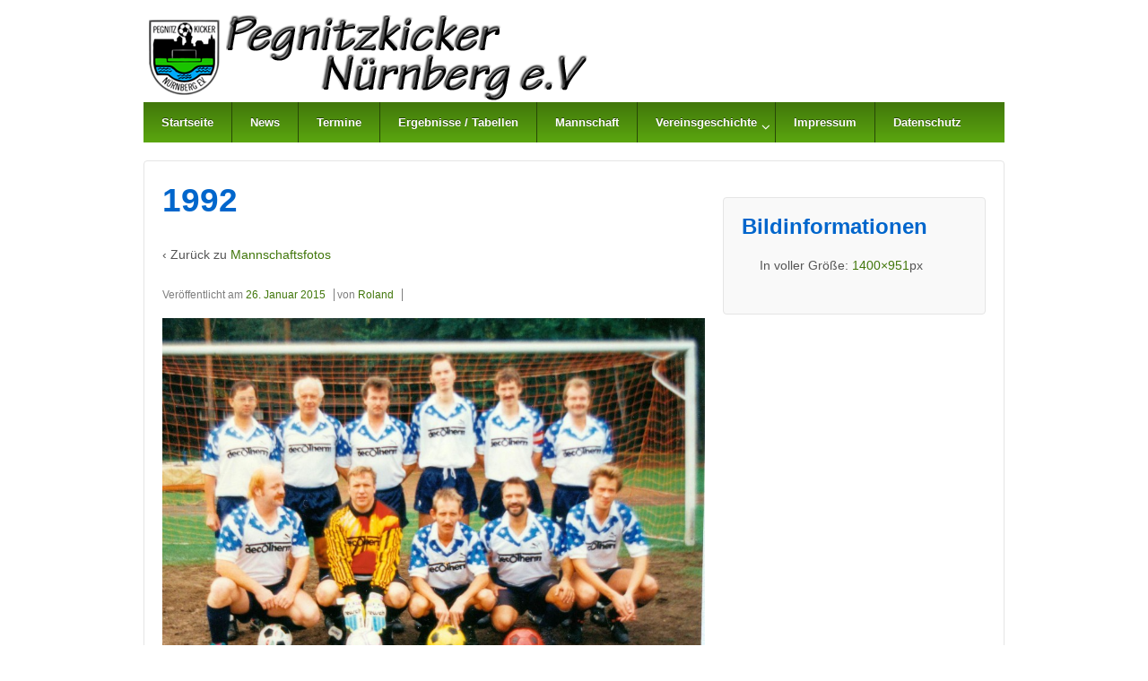

--- FILE ---
content_type: text/css
request_url: http://www.pegnitzkicker.de/wp-content/themes/responsivepro/pro/lib/css/skins/green.css?ver=1.0
body_size: 6042
content:
/**
 * Responsive Pro Skin File
 *
 * Green Skin
 *
 * Please do not edit this file. This file is part of the Cyber Chimps Framework and all modifications
 * should be made in a child theme.
 *
 * @category Responsive Pro Framework
 * @package  Framework
 * @since    1.0
 * @author   CyberChimps
 * @license  http://www.opensource.org/licenses/gpl-license.php GPL v2.0 (or later)
 * @link     http://www.cyberchimps.com/
 */
/* ==================================== MENU ================================================== */
.menu,.main-nav {
	background-color: #41770b;
	background-image: -webkit-gradient(linear, left top, left bottom, from(#5ba60f), to(#41770b));
	background-image: -webkit-linear-gradient(top, #5ba60f, #41770b);
	background-image: -moz-linear-gradient(top, #5ba60f, #41770b);
	background-image: -ms-linear-gradient(top, #5ba60f, #41770b);
	background-image: -o-linear-gradient(top, #5ba60f, #41770b);
	background-image: linear-gradient(to top, #5ba60f, #41770b);
  	-ms-filter: "progid:DXImageTransform.Microsoft.gradient(startColorstr=#5ba60f, endColorstr=#41770b)";
}

.menu a {
	border-left: 1px solid #284807;
	text-shadow: 0 -1px 0 #284807;
}

.menu a:hover,
ul.menu > li:hover,
.menu .current_page_item a,
.menu .current-menu-item a,
.front-page .menu .current_page_item a {
	background-color: #41770b;
	background-image: none;
	filter: none;
}
.menu li li a:hover {
	background-color: #41770b;
	color: #fff;
}
.section-team-2col .team_img:hover .img_overlay{
	background-color: #1874cd;
}
.team_main_div .section-team .social a:hover { background-color: #41770b;}
#about_div a.blue, #about_div a.blue:hover {background-image: none;border: none; background-color: #1d1d1d;}
.section-team-2col .team_img img{
	border: 3px solid #41770b;
	border-radius: 100%;
}
.page-template-blog-3-col .read-more a, .blog-3-col .read-more a{
	background-color:#41770b;
	border-color:#41770b;
	background-image: none;
	text-shadow: none;
}
.social_div { background-color:#41770b; }
#scroll, #scroll:hover {background-color:#41770b;}
.full-width-no-box #header {
	 background-color:#41770b;
}
.full-width-no-box .main-nav {
	background-color:#41770b;
	background-image:none;
}
.full-width-no-box .menu {
	background-color:#41770b;
}
.full-width-no-box #about_div {background-color:#41770b; }
.full-width-no-box #testimonial_div { background-color:#41770b;}
.full-width-no-box #testimonial_div .section_title::after,.full-width-no-box #about_div .section_title::after {border-bottom: solid 2px #fff;}
.full-width-no-box .menu a:hover {
	background-color: #41770b;
	background-image: none;
	color: #f4f2f2;	
}
.full-width-no-box .menu li li a:hover {
	//color: #444444;
}
.full-width-no-box ul.menu > li:hover {
	background-color: #41770b;
	color: #ffffff;
}
.full-width-no-box .menu .current_page_item a,
.full-width-no-box .menu .current-menu-item a {
	background-color: #41770b;
}
.full-width-no-box .menu .current_page_item .sub-menu a ,.full-width-no-box .menu .current_page_item .sub-menu a:hover, .full-width-no-box .menu .sub-menu .current_page_item a { color: #fff;}
.full-width-no-box .menu a { border-left: none;}
@media screen and (max-width: 650px) {
	.js .main-nav {
		background-color: #41770b;
		background-image: -webkit-gradient(linear, left top, left bottom, from(#5ba60f), to(#41770b));
		background-image: -webkit-linear-gradient(top, #5ba60f, #41770b);
		background-image: -moz-linear-gradient(top, #5ba60f, #41770b);
		background-image: -ms-linear-gradient(top, #5ba60f, #41770b);
		background-image: -o-linear-gradient(top, #5ba60f, #41770b);
		background-image: linear-gradient(to top, #5ba60f, #41770b);
  		-ms-filter: "progid:DXImageTransform.Microsoft.gradient(startColorstr=#5ba60f, endColorstr=#41770b)";
	}
	.full-width-no-box .main-nav .menu li.current_page_item a {
		color:#fff;
	}
}

/* ==================================== PAGE ELEMENTS ================================================== */
blockquote {
	border-left: 4px solid #41770b;
}

.call-to-action a.blue,.about-cta a.blue,
input[type='reset'],.contact_right .wpcf7 input[type='submit'],
input[type='button'],
input[type='submit'] {
	background-color: #41770b;
	background-image: -webkit-gradient(linear, left top, left bottom, from(#5ba60f), to(#41770b));
	background-image: -webkit-linear-gradient(top, #5ba60f, #41770b);
	background-image: -moz-linear-gradient(top, #5ba60f, #41770b);
	background-image: -ms-linear-gradient(top, #5ba60f, #41770b);
	background-image: -o-linear-gradient(top, #5ba60f, #41770b);
	background-image: linear-gradient(to top, #5ba60f, #41770b);
  	-ms-filter: "progid:DXImageTransform.Microsoft.gradient(startColorstr=#5ba60f, endColorstr=#41770b)";
	border: 1px solid #0e1a02;
	color: #ffffff;
	text-shadow: 0 -1px 0 #0e1a02;
}

.call-to-action a.blue:hover,.about-cta a.blue:hover,
input[type='reset']:hover,.contact_right .wpcf7 input[type='submit']:hover
input[type='button']:hover,
input[type='submit']:hover {
	background-color: #41770b;
	background-image: -webkit-gradient(linear, left top, left bottom, from(#74d414), to(#41770b));
	background-image: -webkit-linear-gradient(top, #74d414, #41770b);
	background-image: -moz-linear-gradient(top, #74d414, #41770b);
	background-image: -ms-linear-gradient(top, #74d414, #41770b);
	background-image: -o-linear-gradient(top, #74d414, #41770b);
	background-image: linear-gradient(to top, #74d414, #41770b);
  	-ms-filter: "progid:DXImageTransform.Microsoft.gradient(startColorstr=#74d414, endColorstr=#41770b)";
	border: 1px solid #0e1a02;
	color: #ffffff;
	text-shadow: 0 -1px 0 #0e1a02;
}

a {
	color: #41770b;
}

a:hover,.team_main_div .section-team-2col .social a:hover {
	color: #284807;
}
/* Begin: Flat button style  */
a.blue.flat {
	background-image: none;
	border: none;
        background-color: #41770b;
}
.call-to-action a.blue.flat:hover
{
    background-image: none;
	border: none;
        background-color: #41770b;
}
/* Begin: Flat button style  */

.prod_wrap_right .button i, .woocommerce ul.products li.product .price
{
	color:#41770b;
}
